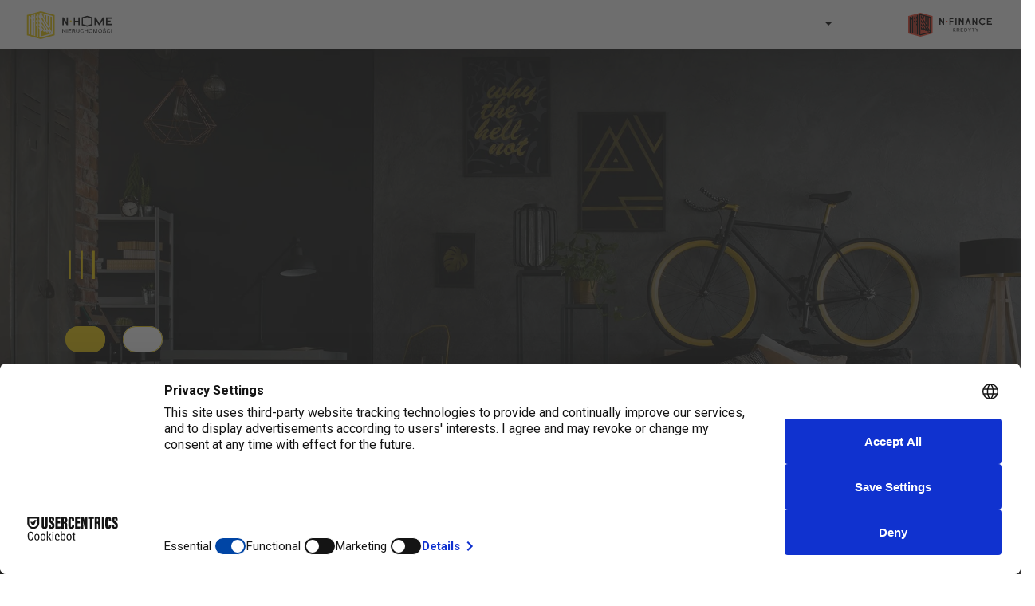

--- FILE ---
content_type: image/svg+xml
request_url: https://www.n-home.pl/assets/icons/icon-quote.svg
body_size: -75
content:
<svg clip-rule="evenodd" fill-rule="evenodd" stroke-linejoin="round" stroke-miterlimit="2" viewBox="0 0 24 24" xmlns="http://www.w3.org/2000/svg"><path d="m3.378 20c-.76 0-1.378-.608-1.378-1.355 0-.531.315-1.018.843-1.302 1.212-.645 2.614-2.735 2.983-4.286-2.38-.538-3.8-2.394-3.8-4.564 0-2.169 1.859-4.493 4.627-4.493 3.501 0 5.096 2.882 5.096 5.561 0 5.742-6.32 10.439-8.371 10.439zm10.251 0c-.76 0-1.378-.608-1.378-1.355 0-.531.315-1.018.843-1.302 1.212-.645 2.614-2.735 2.983-4.286-2.38-.538-3.8-2.394-3.8-4.564 0-2.169 1.859-4.493 4.627-4.493 3.501 0 5.096 2.882 5.096 5.561 0 5.742-6.32 10.439-8.371 10.439zm-6.21-8.428c.112 3-1.984 5.754-3.649 6.966 1.911-.782 6.479-4.857 6.479-8.977 0-1.869-.942-4.051-3.596-4.051-1.871 0-3.127 1.542-3.127 2.983 0 1.453.862 3.166 3.893 3.079zm10.251 0c.112 3-1.984 5.754-3.649 6.966 1.911-.782 6.479-4.857 6.479-8.977 0-1.869-.942-4.051-3.596-4.051-1.871 0-3.127 1.542-3.127 2.983 0 1.453.862 3.166 3.893 3.079z" fill-rule="nonzero" fill="#f6f6f6"/></svg>

--- FILE ---
content_type: image/svg+xml
request_url: https://www.n-home.pl/assets/icons/messenger.svg
body_size: 0
content:
<svg xmlns="http://www.w3.org/2000/svg" fill="#fff"  viewBox="0 0 50 50" width="50px" height="50px"><path d="M 25 2 C 12.347656 2 2 11.597656 2 23.5 C 2 30.007813 5.132813 35.785156 10 39.71875 L 10 48.65625 L 11.46875 47.875 L 18.6875 44.125 C 20.703125 44.664063 22.800781 45 25 45 C 37.652344 45 48 35.402344 48 23.5 C 48 11.597656 37.652344 2 25 2 Z M 25 4 C 36.644531 4 46 12.757813 46 23.5 C 46 34.242188 36.644531 43 25 43 C 22.835938 43 20.742188 42.6875 18.78125 42.125 L 18.40625 42.03125 L 18.0625 42.21875 L 12 45.375 L 12 38.8125 L 11.625 38.53125 C 6.960938 34.941406 4 29.539063 4 23.5 C 4 12.757813 13.355469 4 25 4 Z M 22.71875 17.71875 L 10.6875 30.46875 L 21.5 24.40625 L 27.28125 30.59375 L 39.15625 17.71875 L 28.625 23.625 Z"/></svg>

--- FILE ---
content_type: text/javascript; charset=utf-8
request_url: https://www.n-home.pl/runtime.bc2f2a1008933427.js
body_size: 154
content:
(()=>{"use strict";var e,p={},_={};function n(e){var a=_[e];if(void 0!==a)return a.exports;var r=_[e]={exports:{}};return p[e].call(r.exports,r,r.exports,n),r.exports}n.m=p,e=[],n.O=(a,r,c,t)=>{if(!r){var o=1/0;for(l=0;l<e.length;l++){for(var[r,c,t]=e[l],s=!0,f=0;f<r.length;f++)(!1&t||o>=t)&&Object.keys(n.O).every(d=>n.O[d](r[f]))?r.splice(f--,1):(s=!1,t<o&&(o=t));if(s){e.splice(l--,1);var u=c();void 0!==u&&(a=u)}}return a}t=t||0;for(var l=e.length;l>0&&e[l-1][2]>t;l--)e[l]=e[l-1];e[l]=[r,c,t]},n.n=e=>{var a=e&&e.__esModule?()=>e.default:()=>e;return n.d(a,{a}),a},n.d=(e,a)=>{for(var r in a)n.o(a,r)&&!n.o(e,r)&&Object.defineProperty(e,r,{enumerable:!0,get:a[r]})},n.o=(e,a)=>Object.prototype.hasOwnProperty.call(e,a),(()=>{var e={666:0};n.O.j=c=>0===e[c];var a=(c,t)=>{var f,u,[l,o,s]=t,v=0;if(l.some(b=>0!==e[b])){for(f in o)n.o(o,f)&&(n.m[f]=o[f]);if(s)var i=s(n)}for(c&&c(t);v<l.length;v++)n.o(e,u=l[v])&&e[u]&&e[u][0](),e[u]=0;return n.O(i)},r=self.webpackChunkclient_app=self.webpackChunkclient_app||[];r.forEach(a.bind(null,0)),r.push=a.bind(null,r.push.bind(r))})()})();